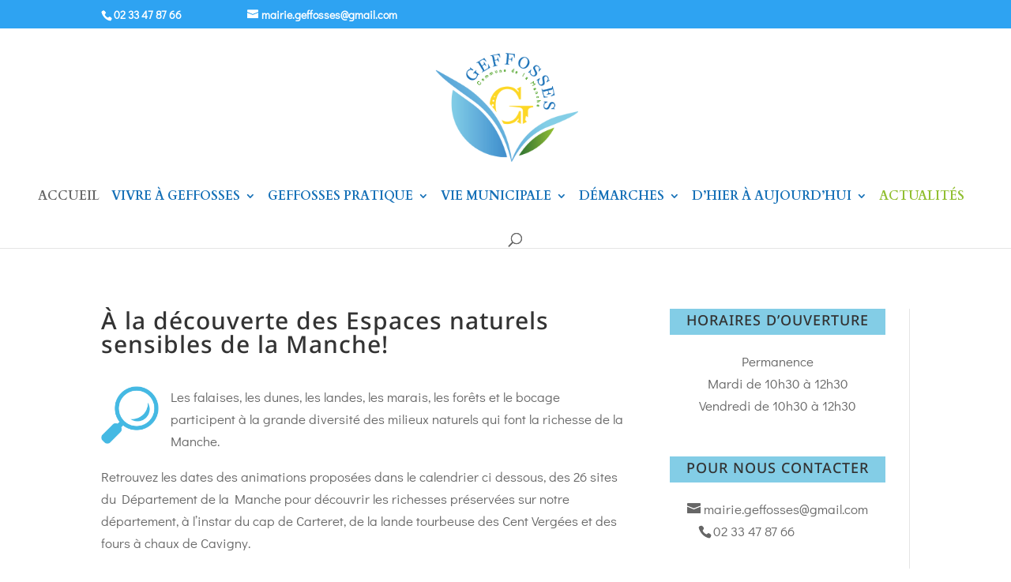

--- FILE ---
content_type: text/html; charset=UTF-8
request_url: https://www.geffosses.fr/les-espaces-naturels-de-la-manche-a-visiter/
body_size: 7670
content:
<!DOCTYPE html>
<html lang="fr-FR">
<head>
	<meta charset="UTF-8" />
<meta http-equiv="X-UA-Compatible" content="IE=edge">
	<link rel="pingback" href="https://www.geffosses.fr/xmlrpc.php" />

	<script type="text/javascript">
		document.documentElement.className = 'js';
	</script>
	
	<link rel="preconnect" href="https://fonts.gstatic.com" crossorigin /><meta name='robots' content='index, follow, max-image-preview:large, max-snippet:-1, max-video-preview:-1' />

	<!-- This site is optimized with the Yoast SEO plugin v26.7 - https://yoast.com/wordpress/plugins/seo/ -->
	<title>Les espaces naturels de la Manche à visiter - Geffosses - Site officiel de la mairie de Geffosses dans la Manche</title>
	<link rel="canonical" href="https://www.geffosses.fr/les-espaces-naturels-de-la-manche-a-visiter/" />
	<meta property="og:locale" content="fr_FR" />
	<meta property="og:type" content="article" />
	<meta property="og:title" content="Les espaces naturels de la Manche à visiter - Geffosses - Site officiel de la mairie de Geffosses dans la Manche" />
	<meta property="og:url" content="https://www.geffosses.fr/les-espaces-naturels-de-la-manche-a-visiter/" />
	<meta property="og:site_name" content="Geffosses - Site officiel de la mairie de Geffosses dans la Manche" />
	<meta property="article:modified_time" content="2022-05-20T16:04:26+00:00" />
	<meta property="og:image" content="http://www.geffosses.fr/wp-content/uploads/2021/08/icone-loupe.png" />
	<meta name="twitter:card" content="summary_large_image" />
	<script type="application/ld+json" class="yoast-schema-graph">{"@context":"https://schema.org","@graph":[{"@type":"WebPage","@id":"https://www.geffosses.fr/les-espaces-naturels-de-la-manche-a-visiter/","url":"https://www.geffosses.fr/les-espaces-naturels-de-la-manche-a-visiter/","name":"Les espaces naturels de la Manche à visiter - Geffosses - Site officiel de la mairie de Geffosses dans la Manche","isPartOf":{"@id":"https://www.geffosses.fr/#website"},"primaryImageOfPage":{"@id":"https://www.geffosses.fr/les-espaces-naturels-de-la-manche-a-visiter/#primaryimage"},"image":{"@id":"https://www.geffosses.fr/les-espaces-naturels-de-la-manche-a-visiter/#primaryimage"},"thumbnailUrl":"http://www.geffosses.fr/wp-content/uploads/2021/08/icone-loupe.png","datePublished":"2022-05-20T15:56:52+00:00","dateModified":"2022-05-20T16:04:26+00:00","breadcrumb":{"@id":"https://www.geffosses.fr/les-espaces-naturels-de-la-manche-a-visiter/#breadcrumb"},"inLanguage":"fr-FR","potentialAction":[{"@type":"ReadAction","target":["https://www.geffosses.fr/les-espaces-naturels-de-la-manche-a-visiter/"]}]},{"@type":"ImageObject","inLanguage":"fr-FR","@id":"https://www.geffosses.fr/les-espaces-naturels-de-la-manche-a-visiter/#primaryimage","url":"http://www.geffosses.fr/wp-content/uploads/2021/08/icone-loupe.png","contentUrl":"http://www.geffosses.fr/wp-content/uploads/2021/08/icone-loupe.png"},{"@type":"BreadcrumbList","@id":"https://www.geffosses.fr/les-espaces-naturels-de-la-manche-a-visiter/#breadcrumb","itemListElement":[{"@type":"ListItem","position":1,"name":"Accueil","item":"https://www.geffosses.fr/"},{"@type":"ListItem","position":2,"name":"Les espaces naturels de la Manche à visiter"}]},{"@type":"WebSite","@id":"https://www.geffosses.fr/#website","url":"https://www.geffosses.fr/","name":"Geffosses - Site officiel de la mairie de Geffosses dans la Manche","description":"Site officiel de la mairie de Geffosses dans la Manche","potentialAction":[{"@type":"SearchAction","target":{"@type":"EntryPoint","urlTemplate":"https://www.geffosses.fr/?s={search_term_string}"},"query-input":{"@type":"PropertyValueSpecification","valueRequired":true,"valueName":"search_term_string"}}],"inLanguage":"fr-FR"}]}</script>
	<!-- / Yoast SEO plugin. -->


<link rel="alternate" type="application/rss+xml" title="Geffosses - Site officiel de la mairie de Geffosses dans la Manche &raquo; Flux" href="https://www.geffosses.fr/feed/" />
<link rel="alternate" type="application/rss+xml" title="Geffosses - Site officiel de la mairie de Geffosses dans la Manche &raquo; Flux des commentaires" href="https://www.geffosses.fr/comments/feed/" />
<link rel="alternate" title="oEmbed (JSON)" type="application/json+oembed" href="https://www.geffosses.fr/wp-json/oembed/1.0/embed?url=https%3A%2F%2Fwww.geffosses.fr%2Fles-espaces-naturels-de-la-manche-a-visiter%2F" />
<link rel="alternate" title="oEmbed (XML)" type="text/xml+oembed" href="https://www.geffosses.fr/wp-json/oembed/1.0/embed?url=https%3A%2F%2Fwww.geffosses.fr%2Fles-espaces-naturels-de-la-manche-a-visiter%2F&#038;format=xml" />
<meta content="Divi Child v." name="generator"/><link data-optimized="2" rel="stylesheet" href="https://www.geffosses.fr/wp-content/litespeed/css/8bce2504d27cd31c5b657d1c305ee29b.css?ver=ddc4c" />









<link rel='preload' id='divi-dynamic-late-css' href='https://www.geffosses.fr/wp-content/et-cache/2379/et-divi-dynamic-tb-27-2379-late.css?ver=1765851429' as='style' media='all' onload="this.onload=null;this.rel='stylesheet'" />



<script type="text/javascript" src="https://www.geffosses.fr/wp-includes/js/jquery/jquery.min.js?ver=3.7.1" id="jquery-core-js"></script>
<script type="text/javascript" src="https://www.geffosses.fr/wp-includes/js/jquery/jquery-migrate.min.js?ver=3.4.1" id="jquery-migrate-js"></script>
<link rel="https://api.w.org/" href="https://www.geffosses.fr/wp-json/" /><link rel="alternate" title="JSON" type="application/json" href="https://www.geffosses.fr/wp-json/wp/v2/pages/2379" /><link rel="EditURI" type="application/rsd+xml" title="RSD" href="https://www.geffosses.fr/xmlrpc.php?rsd" />
<meta name="generator" content="WordPress 6.9" />
<link rel='shortlink' href='https://www.geffosses.fr/?p=2379' />
<script>var ms_grabbing_curosr = 'https://www.geffosses.fr/wp-content/plugins/master-slider/public/assets/css/common/grabbing.cur', ms_grab_curosr = 'https://www.geffosses.fr/wp-content/plugins/master-slider/public/assets/css/common/grab.cur';</script>
<meta name="generator" content="MasterSlider 3.11.0 - Responsive Touch Image Slider | avt.li/msf" />
<meta name="viewport" content="width=device-width, initial-scale=1.0, maximum-scale=1.0, user-scalable=0" />
<!-- Global site tag (gtag.js) - Google Analytics -->
<script async src="https://www.googletagmanager.com/gtag/js?id=UA-213615944-1"></script>
<script>
  window.dataLayer = window.dataLayer || [];
  function gtag(){dataLayer.push(arguments);}
  gtag('js', new Date());

  gtag('config', 'UA-213615944-1');
</script>





</head>
<body class="wp-singular page-template-default page page-id-2379 wp-theme-Divi wp-child-theme-Divi-child et-tb-has-template et-tb-has-footer _masterslider _ms_version_3.11.0 et_pb_button_helper_class et_fullwidth_nav et_fixed_nav et_show_nav et_hide_fixed_logo et_secondary_nav_enabled et_primary_nav_dropdown_animation_expand et_secondary_nav_dropdown_animation_fade et_header_style_centered et_cover_background osx et_pb_gutters3 et_pb_pagebuilder_layout et_no_sidebar et_divi_theme et-db">
	<div id="page-container">
<div id="et-boc" class="et-boc">
			
				<div id="top-header">
		<div class="container clearfix">

		
			<div id="et-info">
							<span id="et-info-phone"><a href="tel:0233478766">02 33 47 87 66</a></span>
			
							<a href="mailto:mairie.geffosses@gmail.com"><span id="et-info-email">mairie.geffosses@gmail.com</span></a>
			
						</div>

		
			<div id="et-secondary-menu">
						</div>

		</div>
	</div>


	<header id="main-header" data-height-onload="200">
		<div class="container clearfix et_menu_container">
					<div class="logo_container">
				<span class="logo_helper"></span>
				<a href="https://www.geffosses.fr/">
				<img src="https://www.geffosses.fr/wp-content/uploads/2021/03/logo-GEFFOSSES.png" width="250" height="214" alt="Geffosses - Site officiel de la mairie de Geffosses dans la Manche" id="logo" data-height-percentage="80" />
				</a>
			</div>
					<div id="et-top-navigation" data-height="200" data-fixed-height="40">
									<nav id="top-menu-nav">
					<ul id="top-menu" class="nav"><li class="menu-item menu-item-type-custom menu-item-object-custom menu-item-home menu-item-43"><a href="https://www.geffosses.fr/">ACCUEIL</a></li>
<li class="menu-item menu-item-type-custom menu-item-object-custom menu-item-has-children menu-item-44"><a href="#">VIVRE À GEFFOSSES</a>
<ul class="sub-menu">
	<li class="title1 menu-item menu-item-type-custom menu-item-object-custom menu-item-has-children menu-item-136"><a href="#">L&rsquo;ENFANCE ET LA JEUNESSE</a>
	<ul class="sub-menu">
		<li class="menu-item menu-item-type-post_type menu-item-object-page menu-item-368"><a href="https://www.geffosses.fr/lecole/">L’école</a></li>
	</ul>
</li>
	<li class="title1 menu-item menu-item-type-custom menu-item-object-custom menu-item-has-children menu-item-145"><a href="#">LA VIE ASSOCIATIVE</a>
	<ul class="sub-menu">
		<li class="menu-item menu-item-type-post_type menu-item-object-page menu-item-3237"><a href="https://www.geffosses.fr/assoc-patrimoniale-de-geffosses/">Association Patrimoniale de Geffosses</a></li>
		<li class="menu-item menu-item-type-post_type menu-item-object-page menu-item-1184"><a href="https://www.geffosses.fr/association-noel-ensemble/">Association Noël ensemble</a></li>
		<li class="menu-item menu-item-type-post_type menu-item-object-page menu-item-960"><a href="https://www.geffosses.fr/association-de-lapam-le-senequet/">Association de l’Apam le Senéquet</a></li>
		<li class="menu-item menu-item-type-post_type menu-item-object-page menu-item-984"><a href="https://www.geffosses.fr/association-des-anciens-combattants/">Association des Anciens combattants</a></li>
		<li class="menu-item menu-item-type-post_type menu-item-object-page menu-item-1205"><a href="https://www.geffosses.fr/amicale-du-3eme-printemps/">Amicale du 3ème printemps</a></li>
		<li class="menu-item menu-item-type-post_type menu-item-object-page menu-item-443"><a href="https://www.geffosses.fr/chasse/">Chasse</a></li>
	</ul>
</li>
</ul>
</li>
<li class="menu-item menu-item-type-custom menu-item-object-custom current-menu-ancestor menu-item-has-children menu-item-45"><a href="#">GEFFOSSES PRATIQUE</a>
<ul class="sub-menu">
	<li class="menu-item menu-item-type-post_type menu-item-object-page menu-item-2781"><a href="https://www.geffosses.fr/les-marees/">LES HORAIRES DES MARÉES</a></li>
	<li class="menu-item menu-item-type-post_type menu-item-object-page menu-item-2302"><a href="https://www.geffosses.fr/transports/">TRANSPORTS</a></li>
	<li class="title1 menu-item menu-item-type-custom menu-item-object-custom menu-item-has-children menu-item-153"><a href="#">COMMERCES, ARTISANS ET ENTREPRISES</a>
	<ul class="sub-menu">
		<li class="menu-item menu-item-type-post_type menu-item-object-page menu-item-495"><a href="https://www.geffosses.fr/horaire-poste/">Horaires poste</a></li>
		<li class="menu-item menu-item-type-post_type menu-item-object-page menu-item-530"><a href="https://www.geffosses.fr/boulangerie/">Boulangerie</a></li>
		<li class="menu-item menu-item-type-post_type menu-item-object-page menu-item-1425"><a href="https://www.geffosses.fr/maconnerie-a-lancienne/">Maçonnerie à l’ancienne</a></li>
		<li class="menu-item menu-item-type-post_type menu-item-object-page menu-item-2051"><a href="https://www.geffosses.fr/entretien-des-espaces-verts/">Entretien des espaces verts</a></li>
		<li class="menu-item menu-item-type-post_type menu-item-object-page menu-item-540"><a href="https://www.geffosses.fr/couvreur/">Couvreur</a></li>
		<li class="menu-item menu-item-type-post_type menu-item-object-page menu-item-1504"><a href="https://www.geffosses.fr/creatrice-de-chapeaux-et-sacs/">Créatrice de chapeaux et sacs</a></li>
	</ul>
</li>
	<li class="title1 menu-item menu-item-type-custom menu-item-object-custom menu-item-has-children menu-item-150"><a href="#">PROFESSIONEL DE SANTÉ</a>
	<ul class="sub-menu">
		<li class="menu-item menu-item-type-post_type menu-item-object-page menu-item-451"><a href="https://www.geffosses.fr/cabinet-dinfirmieres/">Cabinet d’infirmiers</a></li>
	</ul>
</li>
	<li class="title1 menu-item menu-item-type-custom menu-item-object-custom menu-item-has-children menu-item-166"><a href="#">LES DÉCHETS ET ORDURES MÉNAGÈRES</a>
	<ul class="sub-menu">
		<li class="menu-item menu-item-type-post_type menu-item-object-page menu-item-515"><a href="https://www.geffosses.fr/horaires-dechetterie/">Horaires déchetterie</a></li>
		<li class="menu-item menu-item-type-post_type menu-item-object-page menu-item-520"><a href="https://www.geffosses.fr/calendrier-ramassage-des-ordures/">Calendrier ramassage des ordures</a></li>
		<li class="menu-item menu-item-type-post_type menu-item-object-page menu-item-525"><a href="https://www.geffosses.fr/le-tri/">Le Tri</a></li>
	</ul>
</li>
	<li class="title1 menu-item menu-item-type-custom menu-item-object-custom current-menu-ancestor current-menu-parent menu-item-has-children menu-item-170"><a href="#">TOURISME</a>
	<ul class="sub-menu">
		<li class="menu-item menu-item-type-post_type menu-item-object-page menu-item-2128"><a href="https://www.geffosses.fr/la-plage/">La plage</a></li>
		<li class="menu-item menu-item-type-post_type menu-item-object-page menu-item-1753"><a href="https://www.geffosses.fr/le-havre-de-geffosses/">Le Havre de Geffosses</a></li>
		<li class="menu-item menu-item-type-post_type menu-item-object-page menu-item-1407"><a href="https://www.geffosses.fr/randonnees/">Randonnées</a></li>
		<li class="menu-item menu-item-type-post_type menu-item-object-page menu-item-1446"><a href="https://www.geffosses.fr/camping/">Camping (date, tarifs)</a></li>
		<li class="menu-item menu-item-type-post_type menu-item-object-page menu-item-746"><a href="https://www.geffosses.fr/gites/">Gîtes</a></li>
		<li class="menu-item menu-item-type-post_type menu-item-object-page current-menu-item page_item page-item-2379 current_page_item menu-item-2382"><a href="https://www.geffosses.fr/les-espaces-naturels-de-la-manche-a-visiter/" aria-current="page">Les espaces naturels de la Manche à visiter</a></li>
	</ul>
</li>
	<li class="menu-item menu-item-type-post_type menu-item-object-page menu-item-1294"><a href="https://www.geffosses.fr/la-salle-leopold-marie/">LA SALLE LÉOPOLD MARIE</a></li>
	<li class="menu-item menu-item-type-post_type menu-item-object-page menu-item-559"><a href="https://www.geffosses.fr/plan-de-la-commune/">PLAN DE LA COMMUNE</a></li>
</ul>
</li>
<li class="menu-item menu-item-type-custom menu-item-object-custom menu-item-has-children menu-item-46"><a href="#">VIE MUNICIPALE</a>
<ul class="sub-menu">
	<li class="menu-item menu-item-type-post_type menu-item-object-page menu-item-472"><a href="https://www.geffosses.fr/les-elus/">LES ÉLUS</a></li>
	<li class="menu-item menu-item-type-post_type menu-item-object-page menu-item-476"><a href="https://www.geffosses.fr/les-commissions-et-attributions/">LES COMMISSIONS ET ATTRIBUTIONS</a></li>
	<li class="menu-item menu-item-type-post_type menu-item-object-page menu-item-409"><a href="https://www.geffosses.fr/comptes-rendus-des-conseils-municipaux/">COMPTES RENDUS DES CONSEILS MUNICIPAUX</a></li>
</ul>
</li>
<li class="menu-item menu-item-type-custom menu-item-object-custom menu-item-has-children menu-item-2420"><a href="#">DÉMARCHES</a>
<ul class="sub-menu">
	<li class="menu-item menu-item-type-post_type menu-item-object-page menu-item-2443"><a href="https://www.geffosses.fr/assainissement/">ASSAINISSEMENT</a></li>
	<li class="menu-item menu-item-type-post_type menu-item-object-page menu-item-1384"><a href="https://www.geffosses.fr/urbanisme/">URBANISME</a></li>
	<li class="menu-item menu-item-type-post_type menu-item-object-page menu-item-2928"><a href="https://www.geffosses.fr/liens-utiles/">LIENS UTILES</a></li>
</ul>
</li>
<li class="menu-item menu-item-type-custom menu-item-object-custom menu-item-has-children menu-item-48"><a href="#">D&rsquo;HIER À AUJOURD&rsquo;HUI</a>
<ul class="sub-menu">
	<li class="menu-item menu-item-type-post_type menu-item-object-page menu-item-2648"><a href="https://www.geffosses.fr/histoire-de-leglise/">HISTOIRE DE L&rsquo;ÉGLISE</a></li>
	<li class="menu-item menu-item-type-post_type menu-item-object-page menu-item-1169"><a href="https://www.geffosses.fr/historique/">HISTORIQUE</a></li>
	<li class="menu-item menu-item-type-post_type menu-item-object-page menu-item-465"><a href="https://www.geffosses.fr/geffosses-en-photos/">GEFFOSSES EN PHOTOS</a></li>
	<li class="menu-item menu-item-type-post_type menu-item-object-page menu-item-455"><a href="https://www.geffosses.fr/geffosses-aujourdhui/">GEFFOSSES AUJOURD&rsquo;HUI</a></li>
</ul>
</li>
<li class="current_page_item menu-item menu-item-type-custom menu-item-object-custom menu-item-1820"><a href="https://www.geffosses.fr/actualites-et-evenements/">ACTUALITÉS</a></li>
</ul>					</nav>
				
				
				
									<div id="et_top_search">
						<span id="et_search_icon"></span>
					</div>
				
				<div id="et_mobile_nav_menu">
				<div class="mobile_nav closed">
					<span class="select_page">Sélectionner une page</span>
					<span class="mobile_menu_bar mobile_menu_bar_toggle"></span>
				</div>
			</div>			</div> <!-- #et-top-navigation -->
		</div> <!-- .container -->
				<div class="et_search_outer">
			<div class="container et_search_form_container">
				<form role="search" method="get" class="et-search-form" action="https://www.geffosses.fr/">
				<input type="search" class="et-search-field" placeholder="Rechercher &hellip;" value="" name="s" title="Rechercher:" />				</form>
				<span class="et_close_search_field"></span>
			</div>
		</div>
			</header> <!-- #main-header -->
<div id="et-main-area">
	
<div id="main-content">


			
				<article id="post-2379" class="post-2379 page type-page status-publish hentry">

				
					<div class="entry-content">
					<div class="et-l et-l--post">
			<div class="et_builder_inner_content et_pb_gutters3"><div class="et_pb_section et_pb_section_0 et_section_regular" >
				
				
				
				
				
				
				<div class="et_pb_row et_pb_row_0">
				<div class="et_pb_column et_pb_column_2_3 et_pb_column_0  et_pb_css_mix_blend_mode_passthrough">
				
				
				
				
				<div class="et_pb_with_border et_pb_module et_pb_text et_pb_text_0  et_pb_text_align_left et_pb_bg_layout_light">
				
				
				
				
				<div class="et_pb_text_inner"><h1 class="entry-title">À la découverte des Espaces naturels sensibles de la Manche!</h1></div>
			</div><div class="et_pb_with_border et_pb_module et_pb_text et_pb_text_1  et_pb_text_align_left et_pb_bg_layout_light">
				
				
				
				
				<div class="et_pb_text_inner"><p><img decoding="async" class="wp-image-936  alignleft" src="https://www.geffosses.fr/wp-content/uploads/2021/08/icone-loupe.png" alt="" width="73" height="73" />Les falaises, les dunes, les landes, les marais, les forêts et le bocage participent à la grande diversité des milieux naturels qui font la richesse de la Manche.</p>
<p>Retrouvez les dates des animations proposées dans le calendrier ci dessous, des 26 sites du Département de la Manche pour découvrir les richesses préservées sur notre département, à l’instar du cap de Carteret, de la lande tourbeuse des Cent Vergées et des fours à chaux de Cavigny.</p>
<p>Nous vous souhaitons de belles balades et découvertes au cœur de ces espaces d’exception.</p>
<p>​</p></div>
			</div><div class="et_pb_button_module_wrapper et_pb_button_0_wrapper  et_pb_module ">
				<a class="et_pb_button et_pb_button_0 et_pb_bg_layout_light" href="https://www.geffosses.fr/wp-content/uploads/2022/05/A5-Livret-Programme-ENS-2022.pdf">Cliquer ici pour obtenir le calendrier des animations</a>
			</div><div class="et_pb_module et_pb_image et_pb_image_0">
				
				
				
				
				<span class="et_pb_image_wrap "><img fetchpriority="high" decoding="async" width="2518" height="1718" src="https://www.geffosses.fr/wp-content/uploads/2022/05/espaces-naturels-visite-manche.png" alt="" title="espaces-naturels-visite-manche" srcset="https://www.geffosses.fr/wp-content/uploads/2022/05/espaces-naturels-visite-manche.png 2518w, https://www.geffosses.fr/wp-content/uploads/2022/05/espaces-naturels-visite-manche-1280x873.png 1280w, https://www.geffosses.fr/wp-content/uploads/2022/05/espaces-naturels-visite-manche-980x669.png 980w, https://www.geffosses.fr/wp-content/uploads/2022/05/espaces-naturels-visite-manche-480x327.png 480w" sizes="(min-width: 0px) and (max-width: 480px) 480px, (min-width: 481px) and (max-width: 980px) 980px, (min-width: 981px) and (max-width: 1280px) 1280px, (min-width: 1281px) 2518px, 100vw" class="wp-image-2388" /></span>
			</div>
			</div><div class="et_pb_column et_pb_column_1_3 et_pb_column_1  et_pb_css_mix_blend_mode_passthrough et-last-child">
				
				
				
				
				<div class="et_pb_module et_pb_sidebar_0 et_pb_widget_area clearfix et_pb_widget_area_left et_pb_bg_layout_light">
				
				
				
				
				<div id="custom_html-4" class="widget_text et_pb_widget widget_custom_html"><h4 class="widgettitle">HORAIRES D’OUVERTURE</h4><div class="textwidget custom-html-widget">Permanence<br/>
Mardi de 10h30 à 12h30<br/>
Vendredi de 10h30 à 12h30</div></div><div id="custom_html-3" class="widget_text et_pb_widget widget_custom_html"><h4 class="widgettitle">POUR NOUS CONTACTER</h4><div class="textwidget custom-html-widget"><span id="et-info-email"><a href="mailto:mairie.geffosses@gmail.com">mairie.geffosses@gmail.com</a></span><br/>
<span id="et-info-phone"><a href="tel:0233478766">02 33 47 87 66</a></span></div></div><div id="custom_html-6" class="widget_text et_pb_widget widget_custom_html"><h4 class="widgettitle">LIENS UTILES</h4><div class="textwidget custom-html-widget">Pour retrouver toutes les informations sur les démarches administratives et autres, cliquez sur:

<a href="https://www.geffosses.fr/liens-utiles/">Liens utiles</a></div></div><div id="block-3" class="et_pb_widget widget_block widget_text">
<p></p>
</div><div id="custom_html-2" class="widget_text et_pb_widget widget_custom_html"><h4 class="widgettitle">HORAIRES DES MARÉES</h4><div class="textwidget custom-html-widget"><script src="https://services.data.shom.fr/hdm/vignette/petite/GRANVILLE_LE_COCALEU?locale=fr"></script></div></div><div id="custom_html-5" class="widget_text et_pb_widget widget_custom_html"><h4 class="widgettitle">DERNIÈRES ACTUALITÉS</h4><div class="textwidget custom-html-widget"></div></div><div id="block-2" class="et_pb_widget widget_block widget_recent_entries"><ul class="wp-block-latest-posts__list wp-block-latest-posts"><li><div class="wp-block-latest-posts__featured-image"><img loading="lazy" decoding="async" width="150" height="150" src="https://www.geffosses.fr/wp-content/uploads/2026/01/episoliday-150x150.jpg" class="attachment-thumbnail size-thumbnail wp-post-image" alt="episoliday" style="max-width:150px;max-height:150px;" /></div><a class="wp-block-latest-posts__post-title" href="https://www.geffosses.fr/2026/01/15/epicerie-sociale-ambulante-a-decouvrir-episoliday/">Épicerie sociale ambulante à découvrir- Episolid&rsquo;Ay &#8211;</a></li>
</ul></div>
			</div>
			</div>
				
				
				
				
			</div>
				
				
			</div>		</div>
	</div>
						</div>

				
				</article>

			

</div>

	<footer class="et-l et-l--footer">
			<div class="et_builder_inner_content et_pb_gutters3"><div class="et_pb_section et_pb_section_0_tb_footer et_pb_with_background et_section_regular" >
				
				
				
				
				
				
				<div class="et_pb_row et_pb_row_0_tb_footer">
				<div class="et_pb_column et_pb_column_1_3 et_pb_column_0_tb_footer  et_pb_css_mix_blend_mode_passthrough">
				
				
				
				
				<div class="et_pb_with_border et_pb_module et_pb_text et_pb_text_0_tb_footer  et_pb_text_align_left et_pb_bg_layout_light">
				
				
				
				
				<div class="et_pb_text_inner"><p style="text-align: center;"><strong>NOUS CONTACTER</strong></p>
<p style="text-align: center;">Mairie de Geffosses</p>
<p style="text-align: center;"><span>1 Rue de la Mairie</span></p>
<p style="text-align: center;"><span>50560 Geffosses</span></p>
<p style="text-align: center;"><a href="tel:0233478766" title="Conctact Téléphonique Mairie de Geffosses"><span style="color: #fff;">02 33 47 87 66</span></a></p></div>
			</div>
			</div><div class="et_pb_column et_pb_column_1_3 et_pb_column_1_tb_footer  et_pb_css_mix_blend_mode_passthrough">
				
				
				
				
				<div class="et_pb_module et_pb_image et_pb_image_0_tb_footer et_animated et-waypoint">
				
				
				
				
				<span class="et_pb_image_wrap "><img loading="lazy" decoding="async" width="250" height="250" src="http://www.geffosses.fr/wp-content/uploads/2021/03/footer-lg.png" alt="" title="footer-lg" srcset="https://www.geffosses.fr/wp-content/uploads/2021/03/footer-lg.png 250w, https://www.geffosses.fr/wp-content/uploads/2021/03/footer-lg-150x150.png 150w" sizes="(max-width: 250px) 100vw, 250px" class="wp-image-114" /></span>
			</div>
			</div><div class="et_pb_column et_pb_column_1_3 et_pb_column_2_tb_footer  et_pb_css_mix_blend_mode_passthrough et-last-child">
				
				
				
				
				<div class="et_pb_with_border et_pb_module et_pb_text et_pb_text_1_tb_footer  et_pb_text_align_left et_pb_bg_layout_light">
				
				
				
				
				<div class="et_pb_text_inner"><p style="text-align: center;"><strong>HORAIRES D&rsquo;OUVERTURE</strong></p>
<p style="text-align: center;">Permanence</p>
<p style="text-align: center;">Mardi de 10h30 à 12h30</p>
<p style="text-align: center;">Vendredi de 10h30 à 12h30</p></div>
			</div>
			</div>
				
				
				
				
			</div><div class="et_pb_row et_pb_row_1_tb_footer">
				<div class="et_pb_column et_pb_column_4_4 et_pb_column_3_tb_footer  et_pb_css_mix_blend_mode_passthrough et-last-child">
				
				
				
				
				<div class="et_pb_with_border et_pb_module et_pb_text et_pb_text_2_tb_footer  et_pb_text_align_left et_pb_bg_layout_light">
				
				
				
				
				<div class="et_pb_text_inner"><div style="color: white; text-align: center;">© 2021 Tous Droits Réservés | Conception Visuelle &#8211; <a href="https://www.interstellart.com">Interstellart Studio</a> | Dévéloppement &#8211; <a href="https://ca-match.fr">Ca Match</a></div></div>
			</div>
			</div>
				
				
				
				
			</div>
				
				
			</div>		</div>
	</footer>
		</div>

			
		</div>
		</div>

			<script type="speculationrules">
{"prefetch":[{"source":"document","where":{"and":[{"href_matches":"/*"},{"not":{"href_matches":["/wp-*.php","/wp-admin/*","/wp-content/uploads/*","/wp-content/*","/wp-content/plugins/*","/wp-content/themes/Divi-child/*","/wp-content/themes/Divi/*","/*\\?(.+)"]}},{"not":{"selector_matches":"a[rel~=\"nofollow\"]"}},{"not":{"selector_matches":".no-prefetch, .no-prefetch a"}}]},"eagerness":"conservative"}]}
</script>
		<script type="application/javascript">
			(function() {
				var file     = ["https:\/\/www.geffosses.fr\/wp-content\/et-cache\/2379\/et-divi-dynamic-tb-27-2379-late.css"];
				var handle   = document.getElementById('divi-style-parent-inline-inline-css');
				var location = handle.parentNode;

				if (0===document.querySelectorAll('link[href="' + file + '"]').length) {
					var link  = document.createElement('link');
					link.rel  = 'stylesheet';
					link.id   = 'et-dynamic-late-css';
					link.href = file;

					location.insertBefore(link, handle.nextSibling);
				}
			})();
		</script>
			<script type="text/javascript">
				var et_animation_data = [{"class":"et_pb_image_0_tb_footer","style":"roll","repeat":"once","duration":"1000ms","delay":"0ms","intensity":"50%","starting_opacity":"0%","speed_curve":"ease-in-out"}];
				</script>
	<script type="text/javascript" id="divi-custom-script-js-extra">
/* <![CDATA[ */
var DIVI = {"item_count":"%d Item","items_count":"%d Items"};
var et_builder_utils_params = {"condition":{"diviTheme":true,"extraTheme":false},"scrollLocations":["app","top"],"builderScrollLocations":{"desktop":"app","tablet":"app","phone":"app"},"onloadScrollLocation":"app","builderType":"fe"};
var et_frontend_scripts = {"builderCssContainerPrefix":"#et-boc","builderCssLayoutPrefix":"#et-boc .et-l"};
var et_pb_custom = {"ajaxurl":"https://www.geffosses.fr/wp-admin/admin-ajax.php","images_uri":"https://www.geffosses.fr/wp-content/themes/Divi/images","builder_images_uri":"https://www.geffosses.fr/wp-content/themes/Divi/includes/builder/images","et_frontend_nonce":"f9dedacfea","subscription_failed":"Veuillez v\u00e9rifier les champs ci-dessous pour vous assurer que vous avez entr\u00e9 les informations correctes.","et_ab_log_nonce":"603a4c4673","fill_message":"S'il vous pla\u00eet, remplissez les champs suivants:","contact_error_message":"Veuillez corriger les erreurs suivantes :","invalid":"E-mail non valide","captcha":"Captcha","prev":"Pr\u00e9c\u00e9dent","previous":"Pr\u00e9c\u00e9dente","next":"Prochaine","wrong_captcha":"Vous avez entr\u00e9 le mauvais num\u00e9ro dans le captcha.","wrong_checkbox":"Case \u00e0 cocher","ignore_waypoints":"no","is_divi_theme_used":"1","widget_search_selector":".widget_search","ab_tests":[],"is_ab_testing_active":"","page_id":"2379","unique_test_id":"","ab_bounce_rate":"5","is_cache_plugin_active":"no","is_shortcode_tracking":"","tinymce_uri":"https://www.geffosses.fr/wp-content/themes/Divi/includes/builder/frontend-builder/assets/vendors","accent_color":"#7EBEC5","waypoints_options":[]};
var et_pb_box_shadow_elements = [];
//# sourceURL=divi-custom-script-js-extra
/* ]]> */
</script>
<script type="text/javascript" src="https://www.geffosses.fr/wp-content/themes/Divi/js/scripts.min.js?ver=4.27.5" id="divi-custom-script-js"></script>
<script type="text/javascript" src="https://www.geffosses.fr/wp-content/themes/Divi/core/admin/js/common.js?ver=4.27.5" id="et-core-common-js"></script>
	
	</body>
</html>


<!-- Page supported by LiteSpeed Cache 7.7 on 2026-01-19 20:11:50 -->

--- FILE ---
content_type: text/html; charset=utf-8
request_url: https://services.data.shom.fr/hdm/vignette/petite/GRANVILLE_LE_COCALEU?locale=fr
body_size: 1175
content:
var rid="vignette_shom_"+Math.round(Math.random()*10000000);
document.write("<iframe width='162' id='"+rid+"' height='350' frameborder='0' scrolling='no'></iframe>");
var ifrm = document.getElementById(rid);
ifrm = (ifrm.contentWindow) ? ifrm.contentWindow : (ifrm.contentDocument.document) ? ifrm.contentDocument.document : ifrm.contentDocument;
ifrm.document.open();
ifrm.document.write('<!DOCTYPE html>');
ifrm.document.write('<html>');
ifrm.document.write('<head>');
ifrm.document.write('    <title>Horaire des marées - Granville</title>');
ifrm.document.write('    <link rel=\"stylesheet\" href=\"https://services.data.shom.fr/hdm/static/css/small-thumbnail.css\"/>');
ifrm.document.write('</head>');
ifrm.document.write('<body>');
ifrm.document.write('    <div id=\"main\">');
ifrm.document.write('        <div id=\"harbor-metadata\">');
ifrm.document.write('            <a target=\"_blank\" href=\"https://maree.shom.fr/harbor/GRANVILLE_LE_COCALEU\" title=\"Tous les horaires de marées du Shom\">');
ifrm.document.write('                <h1 id=\"title\">Granville</h1>');
ifrm.document.write('            </a>');
ifrm.document.write('');
ifrm.document.write('            <p class=\"utc\">(Heure légale)</p>');
ifrm.document.write('        </div>');
ifrm.document.write('        <div id=\"data-container\">');
ifrm.document.write('            <h2>Horaire des marées</h2>');
ifrm.document.write('            <div class=\"hlt\">');
ifrm.document.write('                    <table class=\"table-striped\">');
ifrm.document.write('                        <thead>');
ifrm.document.write('                        <tr>');
ifrm.document.write('                            <th colspan=\"4\">20/01/2026</th>');
ifrm.document.write('                        </tr>');
ifrm.document.write('                        </thead>');
ifrm.document.write('                        <tbody>');
ifrm.document.write('                        <tr>');
ifrm.document.write('                            <th></th>');
ifrm.document.write('                            <th>Heure</th>');
ifrm.document.write('                            <th>Hauteur</th>');
ifrm.document.write('                            <th>Coeff.</th>');
ifrm.document.write('                        </tr>');
ifrm.document.write('                            <tr class=\"highlight\">');
ifrm.document.write('                                <td>');
ifrm.document.write('                                    BM');
ifrm.document.write('                                </td>');
ifrm.document.write('                                <td>02:58</td>');
ifrm.document.write('                                <td>2.62</td>');
ifrm.document.write('                                <td>---</td>');
ifrm.document.write('                            </tr>');
ifrm.document.write('                            <tr >');
ifrm.document.write('                                <td>');
ifrm.document.write('                                    PM');
ifrm.document.write('                                </td>');
ifrm.document.write('                                <td>08:13</td>');
ifrm.document.write('                                <td>12.19</td>');
ifrm.document.write('                                <td>81</td>');
ifrm.document.write('                            </tr>');
ifrm.document.write('                            <tr >');
ifrm.document.write('                                <td>');
ifrm.document.write('                                    BM');
ifrm.document.write('                                </td>');
ifrm.document.write('                                <td>15:21</td>');
ifrm.document.write('                                <td>2.20</td>');
ifrm.document.write('                                <td>---</td>');
ifrm.document.write('                            </tr>');
ifrm.document.write('                        </tbody>');
ifrm.document.write('                    </table>');
ifrm.document.write('            </div>');
ifrm.document.write('        </div>');
ifrm.document.write('        <div id=\"footer\">');
ifrm.document.write('            <a target=\"_blank\" href=\"https://maree.shom.fr/harbor/GRANVILLE_LE_COCALEU\">Tous les horaires de marées du Shom</a>');
ifrm.document.write('            <a href=\"https://diffusion.shom.fr\" target=\"_blank\" title=\"Pour vos activités en mer, découvrez l’Espace de Diffusion du Shom\">');
ifrm.document.write('                <img class=\"shom-brand\" src=\"https://services.data.shom.fr/hdm/static/img/logo_shom.png\"/>');
ifrm.document.write('            </a>');
ifrm.document.write('        </div>');
ifrm.document.write('    </div>');
ifrm.document.write('    <script type=\"text/javascript\">');
ifrm.document.write('        (function () {');
ifrm.document.write('            var titleElt = document.getElementById(\"title\");');
ifrm.document.write('            var titleLength = titleElt.textContent.length;');
ifrm.document.write('');
ifrm.document.write('            if (titleLength > 17) {');
ifrm.document.write('                titleElt.classList.add(\'very-long-title\');');
ifrm.document.write('            } else if (titleLength > 14) {');
ifrm.document.write('                titleElt.classList.add(\'long-title\');');
ifrm.document.write('            }');
ifrm.document.write('        })();');
ifrm.document.write('    </script>');
ifrm.document.write('</body>');
ifrm.document.write('</html>');
ifrm.document.close();
